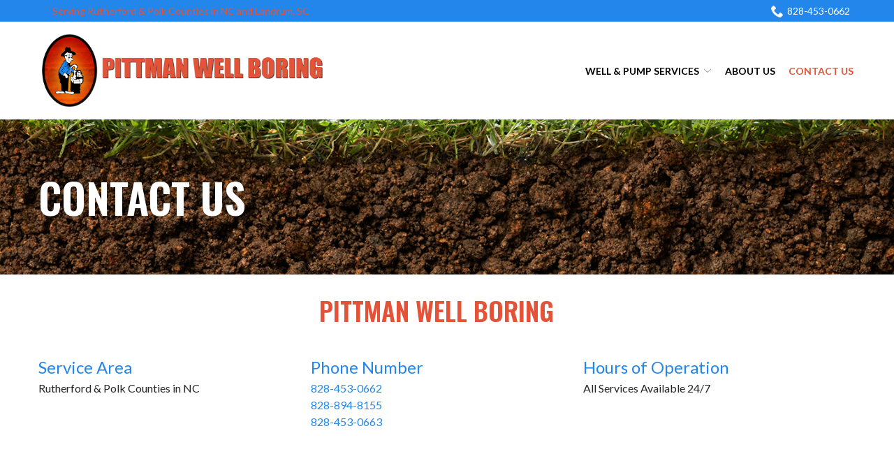

--- FILE ---
content_type: text/html; charset=utf-8
request_url: https://www.google.com/recaptcha/api2/anchor?ar=1&k=6LdgqpYaAAAAALs__wqILyng8yWOLUnIdxhGiP4O&co=aHR0cHM6Ly93d3cucGl0dG1hbndlbGxib3JpbmcuY29tOjQ0Mw..&hl=en&v=PoyoqOPhxBO7pBk68S4YbpHZ&theme=light&size=normal&anchor-ms=20000&execute-ms=30000&cb=9vaxzs8uqghb
body_size: 49332
content:
<!DOCTYPE HTML><html dir="ltr" lang="en"><head><meta http-equiv="Content-Type" content="text/html; charset=UTF-8">
<meta http-equiv="X-UA-Compatible" content="IE=edge">
<title>reCAPTCHA</title>
<style type="text/css">
/* cyrillic-ext */
@font-face {
  font-family: 'Roboto';
  font-style: normal;
  font-weight: 400;
  font-stretch: 100%;
  src: url(//fonts.gstatic.com/s/roboto/v48/KFO7CnqEu92Fr1ME7kSn66aGLdTylUAMa3GUBHMdazTgWw.woff2) format('woff2');
  unicode-range: U+0460-052F, U+1C80-1C8A, U+20B4, U+2DE0-2DFF, U+A640-A69F, U+FE2E-FE2F;
}
/* cyrillic */
@font-face {
  font-family: 'Roboto';
  font-style: normal;
  font-weight: 400;
  font-stretch: 100%;
  src: url(//fonts.gstatic.com/s/roboto/v48/KFO7CnqEu92Fr1ME7kSn66aGLdTylUAMa3iUBHMdazTgWw.woff2) format('woff2');
  unicode-range: U+0301, U+0400-045F, U+0490-0491, U+04B0-04B1, U+2116;
}
/* greek-ext */
@font-face {
  font-family: 'Roboto';
  font-style: normal;
  font-weight: 400;
  font-stretch: 100%;
  src: url(//fonts.gstatic.com/s/roboto/v48/KFO7CnqEu92Fr1ME7kSn66aGLdTylUAMa3CUBHMdazTgWw.woff2) format('woff2');
  unicode-range: U+1F00-1FFF;
}
/* greek */
@font-face {
  font-family: 'Roboto';
  font-style: normal;
  font-weight: 400;
  font-stretch: 100%;
  src: url(//fonts.gstatic.com/s/roboto/v48/KFO7CnqEu92Fr1ME7kSn66aGLdTylUAMa3-UBHMdazTgWw.woff2) format('woff2');
  unicode-range: U+0370-0377, U+037A-037F, U+0384-038A, U+038C, U+038E-03A1, U+03A3-03FF;
}
/* math */
@font-face {
  font-family: 'Roboto';
  font-style: normal;
  font-weight: 400;
  font-stretch: 100%;
  src: url(//fonts.gstatic.com/s/roboto/v48/KFO7CnqEu92Fr1ME7kSn66aGLdTylUAMawCUBHMdazTgWw.woff2) format('woff2');
  unicode-range: U+0302-0303, U+0305, U+0307-0308, U+0310, U+0312, U+0315, U+031A, U+0326-0327, U+032C, U+032F-0330, U+0332-0333, U+0338, U+033A, U+0346, U+034D, U+0391-03A1, U+03A3-03A9, U+03B1-03C9, U+03D1, U+03D5-03D6, U+03F0-03F1, U+03F4-03F5, U+2016-2017, U+2034-2038, U+203C, U+2040, U+2043, U+2047, U+2050, U+2057, U+205F, U+2070-2071, U+2074-208E, U+2090-209C, U+20D0-20DC, U+20E1, U+20E5-20EF, U+2100-2112, U+2114-2115, U+2117-2121, U+2123-214F, U+2190, U+2192, U+2194-21AE, U+21B0-21E5, U+21F1-21F2, U+21F4-2211, U+2213-2214, U+2216-22FF, U+2308-230B, U+2310, U+2319, U+231C-2321, U+2336-237A, U+237C, U+2395, U+239B-23B7, U+23D0, U+23DC-23E1, U+2474-2475, U+25AF, U+25B3, U+25B7, U+25BD, U+25C1, U+25CA, U+25CC, U+25FB, U+266D-266F, U+27C0-27FF, U+2900-2AFF, U+2B0E-2B11, U+2B30-2B4C, U+2BFE, U+3030, U+FF5B, U+FF5D, U+1D400-1D7FF, U+1EE00-1EEFF;
}
/* symbols */
@font-face {
  font-family: 'Roboto';
  font-style: normal;
  font-weight: 400;
  font-stretch: 100%;
  src: url(//fonts.gstatic.com/s/roboto/v48/KFO7CnqEu92Fr1ME7kSn66aGLdTylUAMaxKUBHMdazTgWw.woff2) format('woff2');
  unicode-range: U+0001-000C, U+000E-001F, U+007F-009F, U+20DD-20E0, U+20E2-20E4, U+2150-218F, U+2190, U+2192, U+2194-2199, U+21AF, U+21E6-21F0, U+21F3, U+2218-2219, U+2299, U+22C4-22C6, U+2300-243F, U+2440-244A, U+2460-24FF, U+25A0-27BF, U+2800-28FF, U+2921-2922, U+2981, U+29BF, U+29EB, U+2B00-2BFF, U+4DC0-4DFF, U+FFF9-FFFB, U+10140-1018E, U+10190-1019C, U+101A0, U+101D0-101FD, U+102E0-102FB, U+10E60-10E7E, U+1D2C0-1D2D3, U+1D2E0-1D37F, U+1F000-1F0FF, U+1F100-1F1AD, U+1F1E6-1F1FF, U+1F30D-1F30F, U+1F315, U+1F31C, U+1F31E, U+1F320-1F32C, U+1F336, U+1F378, U+1F37D, U+1F382, U+1F393-1F39F, U+1F3A7-1F3A8, U+1F3AC-1F3AF, U+1F3C2, U+1F3C4-1F3C6, U+1F3CA-1F3CE, U+1F3D4-1F3E0, U+1F3ED, U+1F3F1-1F3F3, U+1F3F5-1F3F7, U+1F408, U+1F415, U+1F41F, U+1F426, U+1F43F, U+1F441-1F442, U+1F444, U+1F446-1F449, U+1F44C-1F44E, U+1F453, U+1F46A, U+1F47D, U+1F4A3, U+1F4B0, U+1F4B3, U+1F4B9, U+1F4BB, U+1F4BF, U+1F4C8-1F4CB, U+1F4D6, U+1F4DA, U+1F4DF, U+1F4E3-1F4E6, U+1F4EA-1F4ED, U+1F4F7, U+1F4F9-1F4FB, U+1F4FD-1F4FE, U+1F503, U+1F507-1F50B, U+1F50D, U+1F512-1F513, U+1F53E-1F54A, U+1F54F-1F5FA, U+1F610, U+1F650-1F67F, U+1F687, U+1F68D, U+1F691, U+1F694, U+1F698, U+1F6AD, U+1F6B2, U+1F6B9-1F6BA, U+1F6BC, U+1F6C6-1F6CF, U+1F6D3-1F6D7, U+1F6E0-1F6EA, U+1F6F0-1F6F3, U+1F6F7-1F6FC, U+1F700-1F7FF, U+1F800-1F80B, U+1F810-1F847, U+1F850-1F859, U+1F860-1F887, U+1F890-1F8AD, U+1F8B0-1F8BB, U+1F8C0-1F8C1, U+1F900-1F90B, U+1F93B, U+1F946, U+1F984, U+1F996, U+1F9E9, U+1FA00-1FA6F, U+1FA70-1FA7C, U+1FA80-1FA89, U+1FA8F-1FAC6, U+1FACE-1FADC, U+1FADF-1FAE9, U+1FAF0-1FAF8, U+1FB00-1FBFF;
}
/* vietnamese */
@font-face {
  font-family: 'Roboto';
  font-style: normal;
  font-weight: 400;
  font-stretch: 100%;
  src: url(//fonts.gstatic.com/s/roboto/v48/KFO7CnqEu92Fr1ME7kSn66aGLdTylUAMa3OUBHMdazTgWw.woff2) format('woff2');
  unicode-range: U+0102-0103, U+0110-0111, U+0128-0129, U+0168-0169, U+01A0-01A1, U+01AF-01B0, U+0300-0301, U+0303-0304, U+0308-0309, U+0323, U+0329, U+1EA0-1EF9, U+20AB;
}
/* latin-ext */
@font-face {
  font-family: 'Roboto';
  font-style: normal;
  font-weight: 400;
  font-stretch: 100%;
  src: url(//fonts.gstatic.com/s/roboto/v48/KFO7CnqEu92Fr1ME7kSn66aGLdTylUAMa3KUBHMdazTgWw.woff2) format('woff2');
  unicode-range: U+0100-02BA, U+02BD-02C5, U+02C7-02CC, U+02CE-02D7, U+02DD-02FF, U+0304, U+0308, U+0329, U+1D00-1DBF, U+1E00-1E9F, U+1EF2-1EFF, U+2020, U+20A0-20AB, U+20AD-20C0, U+2113, U+2C60-2C7F, U+A720-A7FF;
}
/* latin */
@font-face {
  font-family: 'Roboto';
  font-style: normal;
  font-weight: 400;
  font-stretch: 100%;
  src: url(//fonts.gstatic.com/s/roboto/v48/KFO7CnqEu92Fr1ME7kSn66aGLdTylUAMa3yUBHMdazQ.woff2) format('woff2');
  unicode-range: U+0000-00FF, U+0131, U+0152-0153, U+02BB-02BC, U+02C6, U+02DA, U+02DC, U+0304, U+0308, U+0329, U+2000-206F, U+20AC, U+2122, U+2191, U+2193, U+2212, U+2215, U+FEFF, U+FFFD;
}
/* cyrillic-ext */
@font-face {
  font-family: 'Roboto';
  font-style: normal;
  font-weight: 500;
  font-stretch: 100%;
  src: url(//fonts.gstatic.com/s/roboto/v48/KFO7CnqEu92Fr1ME7kSn66aGLdTylUAMa3GUBHMdazTgWw.woff2) format('woff2');
  unicode-range: U+0460-052F, U+1C80-1C8A, U+20B4, U+2DE0-2DFF, U+A640-A69F, U+FE2E-FE2F;
}
/* cyrillic */
@font-face {
  font-family: 'Roboto';
  font-style: normal;
  font-weight: 500;
  font-stretch: 100%;
  src: url(//fonts.gstatic.com/s/roboto/v48/KFO7CnqEu92Fr1ME7kSn66aGLdTylUAMa3iUBHMdazTgWw.woff2) format('woff2');
  unicode-range: U+0301, U+0400-045F, U+0490-0491, U+04B0-04B1, U+2116;
}
/* greek-ext */
@font-face {
  font-family: 'Roboto';
  font-style: normal;
  font-weight: 500;
  font-stretch: 100%;
  src: url(//fonts.gstatic.com/s/roboto/v48/KFO7CnqEu92Fr1ME7kSn66aGLdTylUAMa3CUBHMdazTgWw.woff2) format('woff2');
  unicode-range: U+1F00-1FFF;
}
/* greek */
@font-face {
  font-family: 'Roboto';
  font-style: normal;
  font-weight: 500;
  font-stretch: 100%;
  src: url(//fonts.gstatic.com/s/roboto/v48/KFO7CnqEu92Fr1ME7kSn66aGLdTylUAMa3-UBHMdazTgWw.woff2) format('woff2');
  unicode-range: U+0370-0377, U+037A-037F, U+0384-038A, U+038C, U+038E-03A1, U+03A3-03FF;
}
/* math */
@font-face {
  font-family: 'Roboto';
  font-style: normal;
  font-weight: 500;
  font-stretch: 100%;
  src: url(//fonts.gstatic.com/s/roboto/v48/KFO7CnqEu92Fr1ME7kSn66aGLdTylUAMawCUBHMdazTgWw.woff2) format('woff2');
  unicode-range: U+0302-0303, U+0305, U+0307-0308, U+0310, U+0312, U+0315, U+031A, U+0326-0327, U+032C, U+032F-0330, U+0332-0333, U+0338, U+033A, U+0346, U+034D, U+0391-03A1, U+03A3-03A9, U+03B1-03C9, U+03D1, U+03D5-03D6, U+03F0-03F1, U+03F4-03F5, U+2016-2017, U+2034-2038, U+203C, U+2040, U+2043, U+2047, U+2050, U+2057, U+205F, U+2070-2071, U+2074-208E, U+2090-209C, U+20D0-20DC, U+20E1, U+20E5-20EF, U+2100-2112, U+2114-2115, U+2117-2121, U+2123-214F, U+2190, U+2192, U+2194-21AE, U+21B0-21E5, U+21F1-21F2, U+21F4-2211, U+2213-2214, U+2216-22FF, U+2308-230B, U+2310, U+2319, U+231C-2321, U+2336-237A, U+237C, U+2395, U+239B-23B7, U+23D0, U+23DC-23E1, U+2474-2475, U+25AF, U+25B3, U+25B7, U+25BD, U+25C1, U+25CA, U+25CC, U+25FB, U+266D-266F, U+27C0-27FF, U+2900-2AFF, U+2B0E-2B11, U+2B30-2B4C, U+2BFE, U+3030, U+FF5B, U+FF5D, U+1D400-1D7FF, U+1EE00-1EEFF;
}
/* symbols */
@font-face {
  font-family: 'Roboto';
  font-style: normal;
  font-weight: 500;
  font-stretch: 100%;
  src: url(//fonts.gstatic.com/s/roboto/v48/KFO7CnqEu92Fr1ME7kSn66aGLdTylUAMaxKUBHMdazTgWw.woff2) format('woff2');
  unicode-range: U+0001-000C, U+000E-001F, U+007F-009F, U+20DD-20E0, U+20E2-20E4, U+2150-218F, U+2190, U+2192, U+2194-2199, U+21AF, U+21E6-21F0, U+21F3, U+2218-2219, U+2299, U+22C4-22C6, U+2300-243F, U+2440-244A, U+2460-24FF, U+25A0-27BF, U+2800-28FF, U+2921-2922, U+2981, U+29BF, U+29EB, U+2B00-2BFF, U+4DC0-4DFF, U+FFF9-FFFB, U+10140-1018E, U+10190-1019C, U+101A0, U+101D0-101FD, U+102E0-102FB, U+10E60-10E7E, U+1D2C0-1D2D3, U+1D2E0-1D37F, U+1F000-1F0FF, U+1F100-1F1AD, U+1F1E6-1F1FF, U+1F30D-1F30F, U+1F315, U+1F31C, U+1F31E, U+1F320-1F32C, U+1F336, U+1F378, U+1F37D, U+1F382, U+1F393-1F39F, U+1F3A7-1F3A8, U+1F3AC-1F3AF, U+1F3C2, U+1F3C4-1F3C6, U+1F3CA-1F3CE, U+1F3D4-1F3E0, U+1F3ED, U+1F3F1-1F3F3, U+1F3F5-1F3F7, U+1F408, U+1F415, U+1F41F, U+1F426, U+1F43F, U+1F441-1F442, U+1F444, U+1F446-1F449, U+1F44C-1F44E, U+1F453, U+1F46A, U+1F47D, U+1F4A3, U+1F4B0, U+1F4B3, U+1F4B9, U+1F4BB, U+1F4BF, U+1F4C8-1F4CB, U+1F4D6, U+1F4DA, U+1F4DF, U+1F4E3-1F4E6, U+1F4EA-1F4ED, U+1F4F7, U+1F4F9-1F4FB, U+1F4FD-1F4FE, U+1F503, U+1F507-1F50B, U+1F50D, U+1F512-1F513, U+1F53E-1F54A, U+1F54F-1F5FA, U+1F610, U+1F650-1F67F, U+1F687, U+1F68D, U+1F691, U+1F694, U+1F698, U+1F6AD, U+1F6B2, U+1F6B9-1F6BA, U+1F6BC, U+1F6C6-1F6CF, U+1F6D3-1F6D7, U+1F6E0-1F6EA, U+1F6F0-1F6F3, U+1F6F7-1F6FC, U+1F700-1F7FF, U+1F800-1F80B, U+1F810-1F847, U+1F850-1F859, U+1F860-1F887, U+1F890-1F8AD, U+1F8B0-1F8BB, U+1F8C0-1F8C1, U+1F900-1F90B, U+1F93B, U+1F946, U+1F984, U+1F996, U+1F9E9, U+1FA00-1FA6F, U+1FA70-1FA7C, U+1FA80-1FA89, U+1FA8F-1FAC6, U+1FACE-1FADC, U+1FADF-1FAE9, U+1FAF0-1FAF8, U+1FB00-1FBFF;
}
/* vietnamese */
@font-face {
  font-family: 'Roboto';
  font-style: normal;
  font-weight: 500;
  font-stretch: 100%;
  src: url(//fonts.gstatic.com/s/roboto/v48/KFO7CnqEu92Fr1ME7kSn66aGLdTylUAMa3OUBHMdazTgWw.woff2) format('woff2');
  unicode-range: U+0102-0103, U+0110-0111, U+0128-0129, U+0168-0169, U+01A0-01A1, U+01AF-01B0, U+0300-0301, U+0303-0304, U+0308-0309, U+0323, U+0329, U+1EA0-1EF9, U+20AB;
}
/* latin-ext */
@font-face {
  font-family: 'Roboto';
  font-style: normal;
  font-weight: 500;
  font-stretch: 100%;
  src: url(//fonts.gstatic.com/s/roboto/v48/KFO7CnqEu92Fr1ME7kSn66aGLdTylUAMa3KUBHMdazTgWw.woff2) format('woff2');
  unicode-range: U+0100-02BA, U+02BD-02C5, U+02C7-02CC, U+02CE-02D7, U+02DD-02FF, U+0304, U+0308, U+0329, U+1D00-1DBF, U+1E00-1E9F, U+1EF2-1EFF, U+2020, U+20A0-20AB, U+20AD-20C0, U+2113, U+2C60-2C7F, U+A720-A7FF;
}
/* latin */
@font-face {
  font-family: 'Roboto';
  font-style: normal;
  font-weight: 500;
  font-stretch: 100%;
  src: url(//fonts.gstatic.com/s/roboto/v48/KFO7CnqEu92Fr1ME7kSn66aGLdTylUAMa3yUBHMdazQ.woff2) format('woff2');
  unicode-range: U+0000-00FF, U+0131, U+0152-0153, U+02BB-02BC, U+02C6, U+02DA, U+02DC, U+0304, U+0308, U+0329, U+2000-206F, U+20AC, U+2122, U+2191, U+2193, U+2212, U+2215, U+FEFF, U+FFFD;
}
/* cyrillic-ext */
@font-face {
  font-family: 'Roboto';
  font-style: normal;
  font-weight: 900;
  font-stretch: 100%;
  src: url(//fonts.gstatic.com/s/roboto/v48/KFO7CnqEu92Fr1ME7kSn66aGLdTylUAMa3GUBHMdazTgWw.woff2) format('woff2');
  unicode-range: U+0460-052F, U+1C80-1C8A, U+20B4, U+2DE0-2DFF, U+A640-A69F, U+FE2E-FE2F;
}
/* cyrillic */
@font-face {
  font-family: 'Roboto';
  font-style: normal;
  font-weight: 900;
  font-stretch: 100%;
  src: url(//fonts.gstatic.com/s/roboto/v48/KFO7CnqEu92Fr1ME7kSn66aGLdTylUAMa3iUBHMdazTgWw.woff2) format('woff2');
  unicode-range: U+0301, U+0400-045F, U+0490-0491, U+04B0-04B1, U+2116;
}
/* greek-ext */
@font-face {
  font-family: 'Roboto';
  font-style: normal;
  font-weight: 900;
  font-stretch: 100%;
  src: url(//fonts.gstatic.com/s/roboto/v48/KFO7CnqEu92Fr1ME7kSn66aGLdTylUAMa3CUBHMdazTgWw.woff2) format('woff2');
  unicode-range: U+1F00-1FFF;
}
/* greek */
@font-face {
  font-family: 'Roboto';
  font-style: normal;
  font-weight: 900;
  font-stretch: 100%;
  src: url(//fonts.gstatic.com/s/roboto/v48/KFO7CnqEu92Fr1ME7kSn66aGLdTylUAMa3-UBHMdazTgWw.woff2) format('woff2');
  unicode-range: U+0370-0377, U+037A-037F, U+0384-038A, U+038C, U+038E-03A1, U+03A3-03FF;
}
/* math */
@font-face {
  font-family: 'Roboto';
  font-style: normal;
  font-weight: 900;
  font-stretch: 100%;
  src: url(//fonts.gstatic.com/s/roboto/v48/KFO7CnqEu92Fr1ME7kSn66aGLdTylUAMawCUBHMdazTgWw.woff2) format('woff2');
  unicode-range: U+0302-0303, U+0305, U+0307-0308, U+0310, U+0312, U+0315, U+031A, U+0326-0327, U+032C, U+032F-0330, U+0332-0333, U+0338, U+033A, U+0346, U+034D, U+0391-03A1, U+03A3-03A9, U+03B1-03C9, U+03D1, U+03D5-03D6, U+03F0-03F1, U+03F4-03F5, U+2016-2017, U+2034-2038, U+203C, U+2040, U+2043, U+2047, U+2050, U+2057, U+205F, U+2070-2071, U+2074-208E, U+2090-209C, U+20D0-20DC, U+20E1, U+20E5-20EF, U+2100-2112, U+2114-2115, U+2117-2121, U+2123-214F, U+2190, U+2192, U+2194-21AE, U+21B0-21E5, U+21F1-21F2, U+21F4-2211, U+2213-2214, U+2216-22FF, U+2308-230B, U+2310, U+2319, U+231C-2321, U+2336-237A, U+237C, U+2395, U+239B-23B7, U+23D0, U+23DC-23E1, U+2474-2475, U+25AF, U+25B3, U+25B7, U+25BD, U+25C1, U+25CA, U+25CC, U+25FB, U+266D-266F, U+27C0-27FF, U+2900-2AFF, U+2B0E-2B11, U+2B30-2B4C, U+2BFE, U+3030, U+FF5B, U+FF5D, U+1D400-1D7FF, U+1EE00-1EEFF;
}
/* symbols */
@font-face {
  font-family: 'Roboto';
  font-style: normal;
  font-weight: 900;
  font-stretch: 100%;
  src: url(//fonts.gstatic.com/s/roboto/v48/KFO7CnqEu92Fr1ME7kSn66aGLdTylUAMaxKUBHMdazTgWw.woff2) format('woff2');
  unicode-range: U+0001-000C, U+000E-001F, U+007F-009F, U+20DD-20E0, U+20E2-20E4, U+2150-218F, U+2190, U+2192, U+2194-2199, U+21AF, U+21E6-21F0, U+21F3, U+2218-2219, U+2299, U+22C4-22C6, U+2300-243F, U+2440-244A, U+2460-24FF, U+25A0-27BF, U+2800-28FF, U+2921-2922, U+2981, U+29BF, U+29EB, U+2B00-2BFF, U+4DC0-4DFF, U+FFF9-FFFB, U+10140-1018E, U+10190-1019C, U+101A0, U+101D0-101FD, U+102E0-102FB, U+10E60-10E7E, U+1D2C0-1D2D3, U+1D2E0-1D37F, U+1F000-1F0FF, U+1F100-1F1AD, U+1F1E6-1F1FF, U+1F30D-1F30F, U+1F315, U+1F31C, U+1F31E, U+1F320-1F32C, U+1F336, U+1F378, U+1F37D, U+1F382, U+1F393-1F39F, U+1F3A7-1F3A8, U+1F3AC-1F3AF, U+1F3C2, U+1F3C4-1F3C6, U+1F3CA-1F3CE, U+1F3D4-1F3E0, U+1F3ED, U+1F3F1-1F3F3, U+1F3F5-1F3F7, U+1F408, U+1F415, U+1F41F, U+1F426, U+1F43F, U+1F441-1F442, U+1F444, U+1F446-1F449, U+1F44C-1F44E, U+1F453, U+1F46A, U+1F47D, U+1F4A3, U+1F4B0, U+1F4B3, U+1F4B9, U+1F4BB, U+1F4BF, U+1F4C8-1F4CB, U+1F4D6, U+1F4DA, U+1F4DF, U+1F4E3-1F4E6, U+1F4EA-1F4ED, U+1F4F7, U+1F4F9-1F4FB, U+1F4FD-1F4FE, U+1F503, U+1F507-1F50B, U+1F50D, U+1F512-1F513, U+1F53E-1F54A, U+1F54F-1F5FA, U+1F610, U+1F650-1F67F, U+1F687, U+1F68D, U+1F691, U+1F694, U+1F698, U+1F6AD, U+1F6B2, U+1F6B9-1F6BA, U+1F6BC, U+1F6C6-1F6CF, U+1F6D3-1F6D7, U+1F6E0-1F6EA, U+1F6F0-1F6F3, U+1F6F7-1F6FC, U+1F700-1F7FF, U+1F800-1F80B, U+1F810-1F847, U+1F850-1F859, U+1F860-1F887, U+1F890-1F8AD, U+1F8B0-1F8BB, U+1F8C0-1F8C1, U+1F900-1F90B, U+1F93B, U+1F946, U+1F984, U+1F996, U+1F9E9, U+1FA00-1FA6F, U+1FA70-1FA7C, U+1FA80-1FA89, U+1FA8F-1FAC6, U+1FACE-1FADC, U+1FADF-1FAE9, U+1FAF0-1FAF8, U+1FB00-1FBFF;
}
/* vietnamese */
@font-face {
  font-family: 'Roboto';
  font-style: normal;
  font-weight: 900;
  font-stretch: 100%;
  src: url(//fonts.gstatic.com/s/roboto/v48/KFO7CnqEu92Fr1ME7kSn66aGLdTylUAMa3OUBHMdazTgWw.woff2) format('woff2');
  unicode-range: U+0102-0103, U+0110-0111, U+0128-0129, U+0168-0169, U+01A0-01A1, U+01AF-01B0, U+0300-0301, U+0303-0304, U+0308-0309, U+0323, U+0329, U+1EA0-1EF9, U+20AB;
}
/* latin-ext */
@font-face {
  font-family: 'Roboto';
  font-style: normal;
  font-weight: 900;
  font-stretch: 100%;
  src: url(//fonts.gstatic.com/s/roboto/v48/KFO7CnqEu92Fr1ME7kSn66aGLdTylUAMa3KUBHMdazTgWw.woff2) format('woff2');
  unicode-range: U+0100-02BA, U+02BD-02C5, U+02C7-02CC, U+02CE-02D7, U+02DD-02FF, U+0304, U+0308, U+0329, U+1D00-1DBF, U+1E00-1E9F, U+1EF2-1EFF, U+2020, U+20A0-20AB, U+20AD-20C0, U+2113, U+2C60-2C7F, U+A720-A7FF;
}
/* latin */
@font-face {
  font-family: 'Roboto';
  font-style: normal;
  font-weight: 900;
  font-stretch: 100%;
  src: url(//fonts.gstatic.com/s/roboto/v48/KFO7CnqEu92Fr1ME7kSn66aGLdTylUAMa3yUBHMdazQ.woff2) format('woff2');
  unicode-range: U+0000-00FF, U+0131, U+0152-0153, U+02BB-02BC, U+02C6, U+02DA, U+02DC, U+0304, U+0308, U+0329, U+2000-206F, U+20AC, U+2122, U+2191, U+2193, U+2212, U+2215, U+FEFF, U+FFFD;
}

</style>
<link rel="stylesheet" type="text/css" href="https://www.gstatic.com/recaptcha/releases/PoyoqOPhxBO7pBk68S4YbpHZ/styles__ltr.css">
<script nonce="wkdRC0334X2Dy-qHyq17PA" type="text/javascript">window['__recaptcha_api'] = 'https://www.google.com/recaptcha/api2/';</script>
<script type="text/javascript" src="https://www.gstatic.com/recaptcha/releases/PoyoqOPhxBO7pBk68S4YbpHZ/recaptcha__en.js" nonce="wkdRC0334X2Dy-qHyq17PA">
      
    </script></head>
<body><div id="rc-anchor-alert" class="rc-anchor-alert"></div>
<input type="hidden" id="recaptcha-token" value="[base64]">
<script type="text/javascript" nonce="wkdRC0334X2Dy-qHyq17PA">
      recaptcha.anchor.Main.init("[\x22ainput\x22,[\x22bgdata\x22,\x22\x22,\[base64]/[base64]/[base64]/[base64]/[base64]/[base64]/KGcoTywyNTMsTy5PKSxVRyhPLEMpKTpnKE8sMjUzLEMpLE8pKSxsKSksTykpfSxieT1mdW5jdGlvbihDLE8sdSxsKXtmb3IobD0odT1SKEMpLDApO08+MDtPLS0pbD1sPDw4fFooQyk7ZyhDLHUsbCl9LFVHPWZ1bmN0aW9uKEMsTyl7Qy5pLmxlbmd0aD4xMDQ/[base64]/[base64]/[base64]/[base64]/[base64]/[base64]/[base64]\\u003d\x22,\[base64]\x22,\x22MnDCnMKbw4Fqwq5pw7/CrsKaKhVbOsOYIMKpDXvDmAfDicK0wpkUwpFrwrzCq1QqYnXCscKkwqzDqMKgw6vCjTQsFGQ6w5Unw5HCrV1/M33CsXfDtcOmw5rDngnCtMO2B2jCksK9SzHDo8Onw4ciQsOPw77Cu2fDocOxOcKOZMOZwr7DpVfCncKEesONw7zDriNPw4BzcsOEwpvDkn4/[base64]/XFLDl8OnZXtUwpJIwo8eBcKDw6zDnsO/GcO5w4QSRsO7wrLCvWrDkzp/[base64]/CkyVswqnDtsKXw4rDmGTDpsOLw47CiMO1McKWAMKuYcKbwp/DvcOsGsONw6TCncO4wokMfDTDkmXDsBxnw7VSDMO2wr5hMcOGw4ERQsKhB8OewrMOw4x3WRTCp8KMaB/[base64]/VRsWZCkzexrChAsEXw8pw6c5CixWT8KZwqokwo3CnsOUw4PDi8OJXiU1wojCl8OmEko7w6LDk1pIQsKPHXFSRSzDvMONw7vClcO9eMO2KEU9wphYYQnCgsOuUlTCrcOhLcO0cHbCoMK9LRcYYMO6f0jCksOLYMKIwqHChiBLw4rCj1stE8OnPsO7YFgvw6/DsDBHw4Q3FhgqL3kUD8KpZ1l+w5g2w7TDqyd3bxbCmSHCiMK2aUdVw4hPwqwhOcO9FhN3w73Dt8OHw5AUw47CiU/[base64]/CtMOTFT/Dg8ONwpHDpsO4wqnDnSjDjcKyw5TCoUckIWYnZxR1AMKFK2k1TzxTASLChx/DuWp6w63DgScHEsOXw7YkwpTClDDDuAnDisKDwrlJOmUWZsOuEgbCvMObKhPDvcOww7V2wpwBNsOPw45HccO/TChXf8OkwrDDngpMw7nCrxbDpUDCkX3DrsOywqdCw7jChRrDviBMw4MywqLDj8OEwpEiQ3jDr8OVWxV+aX9lwo1CFF3CgMOIc8K0LmdEwqxjwqRsPsK3csOUw5/DhsKJw6/DvBAUecKIP1bCoH0SPwkdwoRKT2hMccKwK2ttVkNQUkh0aDgdOcO1JAt7wrHDigvDpMKfw58Ow6bCvj/[base64]/[base64]/DrcOgw6Uiwo92V8OJw4vCsgQWw4NZOHFIwpcAIz48cW1dwrVDTMKWPMK9J0xWR8K9Zm3Dr1vClHDDksKTw7TDssO8wopWw4c4b8OxecOKMRIgwqJqwq1rBTDCt8K4Nxxaw4/DiiPDrHXCqhzCukvDoMKYw59/woxuw7JpTAbCq37CmCTDu8ONKAgYbsKoWGY/[base64]/EV3Dl8OXw7vDsG09asO+wpxEwo8Aw53CrGtCSsKSwrR0OMK5wrsmTkBUw6jDrcKKE8OJwqzDk8KUesKzKgLDsMOmwogRwqrDvMKZw73Dv8KnX8KQKV44wodIZcKlSMOsRwgtwrIobiPDtkklMnElw5PDlsK9wpBhw6nDncOHeUfCjz7CqsOVDsOdw6LDmWTCmcK/[base64]/CqEY0wr56bMOqwpQJGHrCrmzDu8OPSMKtZk4KDcKawq42w5rCugd1KEMVHDk7wqrDpAhiw5o3wqcYF2zDi8O9woDChgUyZMKVDcKDwrE0I11xwr4xNcK5fsKvRWZQexXDu8KrwqvCtcKte8O2w4XDkDFnwp3Du8KSSsK0wqdqw5fCmgZFwoXCocO/DcO+WMKqw6/CqcK/[base64]/CpRbDjEMjw7pZw6HCs8O2w7BETMKIesOMw7vDgsKKZcKJwpTCuF/CjXHCuSDDgWQvw4BRV8KIw7JCT293w6bDhm48eCLCnXPCnMOjUR5Qw63CtnjDkjYGwpJCwqvCl8O0woJKR8KiGsKnVsO2w6YNwo7DghYIfMOxOMKYw4zDhcKKwrHCvcOta8KiwpXCq8O1w6HCkMKvw54BwoFTdAUTYMKtw7PDp8KuF1JlT0UQw44yRiHCmsOxB8Oyw4/CqMOpw5fDvMODO8OrXRTDncKhRMOOSQ3DksKXwphXwpzDn8OLw4rDuhfCh1zDoMKMSw7DjUXDhX9+wojCmsOFw6ktwrzCvsKDEcO7wonDicKfwr1WRcKjw6vDqzHDtGvDuy/DuTfDnsOnCsKfwr7CmMKcwrvDqsOdwp7DrUfCmsKXAcOSakXCm8OBC8Ofw45fERh0DsO/WsKiXwIBV1nDqcKwwrbCicKuwqwFw4czGivDqXjDnW3DgsOywoDDvUAWw6EzcDovw5jDmjDDtDpdBXPDtwhXw4rCgg/ClcKQwpfDhGnCqMOtw5tkw6BswphDwr/Dj8Onw7bCuBtLKhhpYiIOwr3DnMKlw7PCr8Kmw5nDhHDCvTwfVytFGsKSF3nDpgo3w7XCmMKbBcOEwodSPcOTwrPCl8K1wqIhw43Dh8ODw6rDr8KeXsKQRBzCm8KXwpLClQzDvBDDmsOtwrLDthhywqcuw5Bowr/Cj8OFYh58bCrDhcKGFQLCssK8woXDhk8Uw5nDkE7Ci8KGwrLCmlDCii0xRn8bwo3DkW3CjklmXcO/wqkpAz7DnxoldcKNw5vDvE99w4XCkcOqaBHCv0fDhcKkT8O4QknDosOHQBdbRDILKWgCwr3CiAzDnzkGw4XDsQnChRYhG8KywqzDqQPDtiMNw7nDpcO1PhPCk8KhYMOcDWEiSxfDgAl+wo8pwpTDtwXDuQQ5wp/[base64]/w5hNw6HCkMKLUi/Dq8OtO8OJwpVrbcKvTyMUwqBBw4rCp8KCNyhYw7Z2w77ChmUXw5xeH3VbE8KJACnCk8OjwrnDolvCqAQ2dHgaG8KQd8KlwqLDtQgFYQLCuMK4CsONexpYAAVrw7fCqkQVCHMjw4bDpcOsw5VNwoDDlSYQSSU/w6nDtwVBwrjCssOsw4kEw6MMJH/CtMOmU8OSw7kIeMKiw5t0ZS7DuMO5ScOiW8ODcAzCmmbCjhzCsjvCucKqH8K7LMOIUFjDuifDvjzDj8OHwo3CmMKTw6RCbsOtw6lkaADDqAjCn2XCjmXDlgUvU1zDq8ORw6nDgcKQwobCv014V1bChlggYcKQw5TDssK1wqDCiV3DmTMBVHkHJ2pHbVbDhVfChMKGwp/CgMKDBcOVw7LDgcOKfUXDskjDiVbDscOKPsOdwqjCvMK/w4jDjMOuBSdnw7RKwofDsWt7w73CmcO/w4oywrpMwrXCnMKvQRvDmlTDucO5woEjw5EMa8Kvw7vCi1PDkcOFw7zDhcK+U0fDqMKLw7XCkRrCisK+DWLCpHNcw5bDu8OPw4YKR8ODwrXChm1ow7c/w5/CosOCZsOuPTXDi8OyJn/[base64]/w4/DgMKjMsOiw4kOw4oywrbDiSRdTgDDq0HDpSRtMMOCccOJf8O/LcO0AMKOwq1uw6TDtSbDlMO6EMOUw7jCmSjCkMOsw7xXYEQgw58xwozCux/CslXDuictR8OnGsOVw5BwB8Kgw5hBTVXCv0dtwrLCqgvDv2s+ZArDgMOVMsOEPsOhw7knw58PTMOfKn54wrbDosOww4/[base64]/DnsKPw4UiFMKbw4xMa8KGGMOSfMKvwr/CqMKDaWrDrSVWJQsfwqMDNsOLZAt3UsOuwqrDlsOewqJ1F8O4w7nDsHY/[base64]/CqcKtwpFjd37DlMKtNcKtfzZcwrcEYi9jPxgUwqt/UF0/w50Ow4NxasO6w75rVcO9wrfCmHN6WMKzwrvCsMOiTsOteMOHdlfCpcKlwqs1w6RgwqNxZsOcw5t6w4PCncKDScKFPRrDocK7wpbDtcOGXsOtOcOww6Y5wqRHZFg/wr/Di8O/wq7CiATDhcOvw7pww4DDg2rDkxRAfMOQwq/DkmJ0D0jDgVQ/[base64]/[base64]/[base64]/wpPDj2wsEcK1eFvCi2xTwqlLw7/Dj8KgDgApMcK0YMO2VxzDpirDq8OXJGFQel4vwq/Dj0LDjFjCpxbDp8OdCMKjEsKewovCoMO4MHtmwpXCmsOsJD52w6nDscKzwqTDj8K8OMKjZwsLw7whwotmwo3DlcOzw58WLWrDp8KKw6VGOzU3w4V7MMKZX1XCt0QGDHMtw6o1W8ORT8KCw6ALw5pRVMOQXChZwq18wo7Di8KUc0NEw6bCt8KDwp/[base64]/[base64]/bjAbw4VFLcOtw7lvw4vDiMOMw4Yvw4LDkD3CgMOYwq/[base64]/wqrCp2PCqXPDt8KGAmjCpFFQRcOHw55ww5VfLcO/E3hcScOxTcKBw6xXw7IIOBFAWMO1w73CrcOWIMKXITbCqsKhKcKjwpPDtcKqw7UWw4HDjsONwqVMUjs/[base64]/EGPDiMOlw7Iww599wpZrP8KJe8ONw4Yqw5TDknnCkMKaw4jCu8OBK2sqw7IiAcKZXsK3A8KmSMOVLCHCkxMIw6/Dl8OAwprCnGReUsK3b04VWMOrw64gwrkjBR3Dnk5swrl+w6fDi8ONw68uAMKTwqnCkcOxd1LCkcO8w5BNw4lhw58SEMKKw6lvw7BwFV/DqhDCqMOIw70Iw6gDw6nCkMKJHsKDYCTDucOtGMOpf1nClMKkPVTDuUx+XhzDvFzCu1YYR8O2FsK+w7zDgcK7ZMK/wq4ew4M7Zn45wrA5w5/CmMOqSsKGw5wwwrc9IMKtwo3Cg8Oowq9SE8KKw5R3wpPCuVvCjcOIw5/[base64]/Z8Kaw6waG8KRw5nCj35Xa8OMYsOoAcOfGcKhNyHDtMOTewY0NwRQwqJIB0B0JsKTwrxSeRBiw4oWw6LCvi/[base64]/DpVIUR8K0wqpFEFrDkyFOUcKaV8OWwrNEwqFxwqtswqbDtsKJJMKuTcKzwqjDjl/DsFQZwrzCq8KoOcOqcMOVbcO7UcOmIsKyRMO6G3JFY8O6fANKFVluw7VkLsKEwo3CssOkwrrCsBDDnRrDnMOGY8KiYV5Ewoc6FRklBcOWwqATBcOFw6TCosOeG3EadsK1wp/ChlVfwqXCnDrCuTB7wrZoFT0Jw4PDtjYZeT/CqhxgwrDCmxTCpiY9w4x0ScOnw63DjULDlcKcw5BVwqnCpncUwohRasKkXMKJYMOYfU3DjVhEVm9lBsOIDDg8w7LCn0HDucKCw5LCrcKRYBowwolVw4tBZFITw6vDnBTCv8KnLnrCsDfDiW/[base64]/[base64]/[base64]/[base64]/[base64]/Cm8OdNsK5Yxt7dAwZYMOhCCzCsMOAw6g8IV85wpDClGtFwqTDmcKNTjoxYB1Iw61jwojCk8Ofw6fCig3DncOuI8OKwqzDiATDvXHDiANvYsOXWDXCg8KSc8OAwoR3wpDCgB/Ct8O/wphrw7paw73CmGJ+Y8KEMEsSwqp8w5E+wrfClg93T8K/w5MQwoDDkcO9wobCnHYCUn7Cg8Klw5wRw6PCh3J/dsO0X8Kww6Vwwq0AeTnCusO/wqDDm2NOw4fDmB8sw4XDr2UeworDv3FJwqNtDDLCkGzDlsODwovCjMKcwpRIw5jCh8KgaFrDuMKBVcK3wolgwr4uw5jCohQJwqE0w5DDsi8Tw5jDv8OzwoQbSjjDvkgOw4rCqXbDrmfCrsO/I8KFNMKFwq7CpMKiwqfCrMKBPsK6wr/DqMO1w4dfw7tVRggkaksNXsOGdCzDpsK9XsKlw4xcITFzwrV8IcOXOcKvRcOEw5VrwodcPsOOwot+GsKuw6cgw7dBVMKvHMOGG8OqO0pZwpXCi0rDiMK2wrbDj8KCesKnbjQTJH0LdkZ/[base64]/DuFzCuG/CqXjClcOswplzcMK+wqfCr8OuF8KMwqUYw5HCvHfDsMOeXsKewq4AwrhvVEESwrzCicO9T1Rawp1Fw4/Cu1REw7YDCmFtw4A4w7HCksOafWVudSDDm8KawphFd8OxwpLDg8KkR8KmcsOOV8KuMD7DmsK9wr7CgMOFETgybnnCsn5Hwp3CmAHDrsO/IMOiUMO7SEYJL8KCwoPCl8Onw4VWc8KHXsKKaMOULcKSwq5lwocLw6/CgEMKwp7DvX1ywrfCjR1Aw4HDt0RGXHp0WsKWw74uIsKNK8ODbsObH8OcVGs1wqh1CFfDrcOfwrPDg0LCtlJUw55YNMOnDMK/wobDlWdjc8OLw4bCnx91w5XCpMK1wp1mwpLClcOAMTnCiMONdnwmw5TCkMKow5czwrssw53DlC4hwoPDuHNyw7jCm8OlK8KDw4QBBMK/w7N0w7g/w7/[base64]/Ch8OpByjCrQvDqitewpsCwqbChcOzdRXCiRbCjcOIdDLCmsOzw5dCIsK4wosSw5kuRR9+fsONIE7CscKiw7pYw4/Du8Ktw4I3XwDChh3DoDNow5RkwrYSOxd5w7pRZSvDrigVw7nDhsKCDx5Owo45w5IgwpDDokDCvwLCj8OKw5HDi8KkJy1gbMKVwqvDqXXDiwxGesOaDcK1wooCQsOWw4TCtMKKwqHCrcO2FCkDcBHDpADCucKIwqLCilQgw4DCisOLW3XCg8OLXMO4IcKOwq7Dly/[base64]/[base64]/[base64]/C0XCp0vDjFdACcKBw7LDmsKJwp/Cp1olwofCpsKeLMOSwoUiGgzCt8OnaiI5w73DrxLDuCRywoVnN01CT3/DqEjCrcKZLAjDu8KWwpkrQcOIwqfDm8O7w77DmsK+wrHCqW/Cl0fDscK3WXfCkMOvUDfDvcORwq/CimLCncKOHCjCtcKSPMKcw5HCqlHDrQ1Tw7QPD2/CgMKBMcKHc8OXfcO1UMK5wq8WX1TCiw/Dg8KhNcKMw6nDiyDCuUcCw53CucO8wpjDtMKhGQzCo8OHw6BWIirCjcKWDFF3Rl/DqMKJajcBZsKdIsOCMMKww7rClMKWWsOzW8KNwqo0Wg3Co8OVwrTDlsOXwooOw4LCny8OesOCIwXDm8O2by8IwopBw6J+O8KXw4c+w5VywoXCoULDtsK1ZMKgwq9QwqF/w4vCnD0yw4TDtVzChMOjw7dwSwRbwrnCk01Bwqd6QMK2w6XCqnFzw4TDm8KsT8KxLxDCkAbCi39fwqhzwq47J8OXcFh2wq7CucO0wp3Di8Ocwo/Dm8ONBcOzfcKmwp7CnsKHw5DDtcOBAMOjwrctwppAfMOfw5TCrcOSw4nDosOdw5/CsxAzw4zCuWNFLSnCryfCvytWwr/Ch8OIHMOZwpHDo8OMw59TclvCliTCv8K2wp3CgjMIw6MeUMO3w5nDocKBw6nCt8KjPcO3B8K8w6XDrMOkw7nChRjCm30+w5XCnz7CjE52w6/[base64]/DlMO4FcO/[base64]/[base64]/dwfCvmpQw5hrIgtUVMOTw6fDq2jDolfDksK4W8O4IsOsw6TCmMKzw6bDkwtKwrYJw6gFXCQawoLDisKrZhY9TsOzwo9XR8KhwrvCrzHDu8K7NsKRUMKSasKPW8K5w55QwqB5w4oJwqQqwpsSax3DsgfCq15Uw7UFw74CP3rCm8Krwp/[base64]/Cu1gObBfCg1XDhk5pPhV/UcOCN8ODw5xRZEnCtSAfAcKScGVcwoskwrXDlsKuAMOjwqrCoMKZwqBlw6YYZsKEJSXCrsOgccO7wofDoznDksKmwrUWB8KsNhrClcKyO1h+TsOnw47CsV/DhcOWBh1/wr/[base64]/Dq07Ds0/[base64]/Cq8OTw4MEYcOFw6IPwpTCjgEbwrs4w6lPwqsRRlbCtS1fwqwYbsOFNcOaW8KwwrV8C8KDBsKgwp7CqcOBYsKHw6DDqhYdKHrCs3/[base64]/ClR7DvBRmw6s/DWwOCB/DlcOsPsOhw6AUCR1VZzfCg8KgRXJ5a2cXT8ORfcKJKx1aWD3CqcOZY8O9M0VZYQRLRXYUwq7DtzJ/CcKpwrHCoTHCoFZbw4EfwrM/NHIvw7/CqV3CikPDvsKkw7JOw5NLZ8OZw7Z2wqTCnMKxfnnDvcOtasKJOsK8wr/DrcORwpbCohTDhSsXLR7Clz1UCWnCn8OQw6QqwrPDt8OhwpXCkQwrwqhPD1DDvhEwwpjDqw7DtkF9wp/DjVrDgBzCssK8w6VYDMOmMcKXw7bCp8KTb0Raw5nCtcOcGBUaWMOxdFfDjD4NwrXDhRZcfcOhwqdKEBnDgnxMw67DuMOIw5MvwqNVw6rDn8KlwrxGI1XCuBBCwqF3w4LCiMO+d8Krw4zChMK1WChewp8gBsKWWTHDnGFvfXHCjMKmWGHDgcK/w6LDohpywprCp8OrwpYZw6fCmsO6wp3CnMKBLsKoWmFeDsOCwoEWAVDCncOjw5PCk0DDucOaw6LCgcKlbkh8SxDCmTrCuMOHN3vDjCLDqzHDtcODw5pGwoQ2w4XCg8KuwoTCrsK8eG7DnMOWw5VVIAUww5R5EMKmLMKDJ8ObwpRywpXChMOww7xVCMK/w7jDugsZwrnDtcKNRMKEwqISXMO1ecKCXsOvYcONwp/DvV7Dt8O8CcKaVxPCtwHDlk4owoZkw7DDiXLCvSzCvsKRUsO1YCrDuMOfBcOOT8O1Ex/DhcO6wpnDvVteWcO+CsKRw5vDkCLDjMOswpLCl8KqcMKgw4rCncOJw6/[base64]/[base64]/CsK0w5rCtcOcw4UOe8K8JxvCrMOGJATCjsKGwr7CsEnCvMOhf3BxScOLwqPDrigywoXCi8OobsOLw6QMGMKpQ0/Cs8KMwrrDuBTDgydswr0TPwxYwpDCiVJUw6VzwqDCrMKDw7PCrMO3KxRjwpdgwr9cRsK6Z0nCnz/CiBxLw7zCu8OfIcK4RlxzwoFzw6fCihMfSx8iJXFYwpHCgcKLesO5wq7Ci8KZFwQ9NQBGDl3DtAzDgMOmRnfCjMOUBcKoTMOvw4Q+w74Ywq7CpklvAMOpwqo0fMOTwoPCrcOSLcOHZzrClsOmETjCkMODMMO0w4DCkV3Di8OOw4/DqHXCkxLDumPDpy0MwrsLw4IfVMO/wrtuAg99woPDly3DscO4P8KwG33CvMKKw5/Cg0pdwowofcOJw5M2w7F/NsKmdMO+woxNDjceH8OTw5MYScK6w57DucOaJsKjM8O2wrHCjmACNQQkw69RdEnDuxvDvGoKwo3Dvl4KZ8Odw4fCj8Kpwp1/w53DnmR2KcKlesK3wrNMw4/[base64]/[base64]/w6cxRcOew6vCs8KEworCk2fCg35Ff2U1YMKSHsKWO8OUecKkwoROw55Zw5UmcsO9w419d8OEMjBiGcO0w41uw73CmxJvZSFXw69ywrnCtjJtwp7DucOpRgY0OsKYEX3CuRTClMKtWMOeLE3DimzCisKMRcKFwqFHw5jClsKJNxPCssOxSkVpwohaexLDs3vDiw7Dm3/[base64]/CkcOdQmbCkMONMX3Ci8KpwpEjZDcIYFttw7RPR8KaFjp5EDBEGMO1DMOow7IDR3rDs2oYwpITwo4GwrTChH/Cr8K5WWVhWcKhBV8OCHbDvghrL8KYwrAeZMKybGnCkjApHhDDjcOhw7/CnsKcw5vDo3PDmMKPDn7ClcOKw6DDrsKUw4N0LlgZw44ZIcKHw4w9w6cvGcK1ICjCvsKww5DDgcOpwpDDnBJPw6UiJsK7w4XDoirDm8OoEsO1w6R6w6wlw593w5xGY3LDik0Zw6VydMOIw64vJMKUYsOPbTpFw53CqxXCgQ/[base64]/w51rasOuwp7CvDLCv8OVw61LwpnCmMKWwpDCoQ1aw5LDgDocYMOMFS4hwqbDicO+wrbDpid9IsO5C8KHwp5ZC8OnbWxIw49/[base64]/w45/MsOKKzRye8KwGXXDu8OpcsKXw5DCsHjCvTlIH0YnwqXDlQ0CWkzCisKpPiPCjMOiw5d1ZXDCqj/[base64]/CuAwQwpV1SjXCp8OFw4cVOH7DlB/DosOMC13Dp8K6VUUtIcKdbRgiwpDCh8O/QW0Zw6tqTyEkwrobLTfDtsKewpQdPcOKw7jCjsKADhLChcK4w63Ds0jCqMO5w4cjw6wRI2vDjMKaIMOgdyfCrsKNP2LCj8K5wrhtUVwYw7UiGWcodMOcwo1UwqjClsO4w5ZaTz/CqkMcwr59wo8ow5wJw7kfw7TCo8Ozw4YHeMKXSX7Dg8KtwoV1wofDnXrDv8OSw7g4F29QwonDtcKrw4FXIGxMwqbDi0PDo8ODdMK5w7TCpWRVwoprw6ETwqPCksKjw7pZYkvDhDTDnV/Cm8KMZMKbwoYew5PDiMObPCfCimPCnHXCrl3CucO9R8Ovb8OjZlLDo8KAw67Ch8OQD8Ktw7vDpMO/[base64]/DjsOjamkawrhSw64ANjo4woLDlsOFEHllbMKXWGV4ZDMpcsOhXsO0BcKSCMKZwqQfw4ZpwpkMwoI1w7URQBJsRmFWwrJJdD7DmsOIw4g4woXCvi/[base64]/w6h4w77CmMOvw6Y9wozCucOzwqB5woDChjEgwqrCt8OSw6xrw4IVwqo/LcOyJzXDkXLDjsKiwogfwq3DtsO2TGbCjMK9wqjDjkNNHcK/w74iwp7CucKgacKRGWHCmzDCgR/DkGQWBMKLfCrCm8KJwpRIwrJJYMOZwoDCjyvDlMOLbl/Cl1ovCsK1UcK0ISbCr0LCqGLDrEdxcMK5wpjDq3hsDWBPejt5UEV0w49nPBLDtWrDmcKfw6zClEYWQGbDgzx/OzHCtcK4w4onbMOSX1hIw6VCLV1Xw77DucOrw4rCtAU6wqJ1Vz0Wwpx7w4vCmyB6wpVLNsKBwo/Dp8Ouw6gewqpRasOUw7XDosK9FMKiwqXDuXrDrDbCrcO8woDDmTM6HSRiwqfCjS7DlcK0UATDsT4Qw6PDpyTDuSQ3w4tPwobDvMOVwrBVwqHCjSfDrcOiwogcFD8xwrBzM8KQw7DCjD/DgFfCsj/CscOnw7ElworDkMOmwpzCvSMyd8OBwpnCkcKdwpIGJRjDoMO2wqQ6UcK7wrnCo8Ojw7vDtsKNw7DDmAnDoMKFwoo6w7Vhw4ARNMOWSMKQwr5BLsKBw7XCjcOpw6E4TAVqaQ7DqEPCjEvDjU/[base64]/CscKpw7hDw4nCpsOue8OowrtUwqFBwrzDkW7DmsOJPiTDjMOSwpLDssOMQsO2w5ppwrojNUslNRJbEyfDqXJ/wpECw7HDjcK6w6fDhsO9acOAwogJdsKCQ8Kjw4/Ckk1IIF7CumrDrXvDksKnworDn8OVwpVbw6otYzzDnD7CoXPCsAvDsMONw7EuEcKOwqFLS8KoLMOMKsOew5nCvMKQw6d7w7RPw5TDqxI/w4YDwq/DkgtUeMOyQsOxw4XDlsOYejwkwrXDrB5OZT13OQfDncKeesKDOwseW8O3XMKvwrLDqcOnw5PDkMKbZ3bCo8OkZMOzw4DDsMO/ZEvDn1wrwpLDpsONRW7CscOawp3DvWvDhcK9RsOce8OeV8K2w7nDm8OcLsOCwrRVw7N4eMOew5oTw6o0Q2ozwrNew7fDj8Oywrd9w5/CpsO1wr0Cw7zDo2TCkcOKwprDjTskQsKhwqXDg3xZwpt2KMO3w74XK8KuCwspw7QZR8OGEAtbw4U/wrt2wqEGMCR5GUXDrMOTDF/[base64]/[base64]/wrtEdsOswrzDsm3CrcKYwoFfMsOcw5PCsCXDhiLDn8OAKCxFwrAdLGJNe8KFwr8EQD/Ck8OmwpVlw77CncKsaRdHwqU8wrbCosOLLSlkd8OUJ2lPw7szwp7DgQ4VWsKbwr0dZ14CI1lCYUMow4lie8O5OsKpWDPCnsKLfn7DlAHCqMKwPcKNDGFPO8Okw6wZPcKWWRjCnsOAY8K2woBjwrEwWXLDoMOmXMKcalDCpsO9w7gpw5YMw6jCicOkw5F/T0EuWcKkw64/G8O+wpkLwqZXwotRCcK5WV3CrsOiL8K7eMO2PDrChcOWwoDCisKZRAtbw6LDiHwPPCfDmGfDmCVcw6DDsXLDkDsQYCLCslcgw4PDnsOAw5bCtSosw6rCqMOuw7DDrX4aI8KMw7hQwr1obMOHZSHDtMO+ZMKEVUTClsKtw4U7wqkhfsKPwo/Cp0EOw4vDicKWJRrCrEcfw4UWwrbDuMOLw6Zrwp/[base64]/T2BWw7VOaMO9w5ZCeMOswrTDvGYPbXI4w7cQwos/[base64]/DuD4Mw7AWD0DDpgVdN8OVw5DDoQBUw4ZneknDtcOnW1pSVSsuw7fCssOOcWDDq3JkwrcYwqbCi8ObUMORHsKCwqUJw610bcOjwr/CnsKqTy/CulPDsxQzwqjChg5TF8KiFg5/[base64]/[base64]/CjcKobHXClsO8wpoeR3RRw4lPw4zCncORKMOow7PCnsKvw70Lw7JCw6Q3w4TDnMKyfcOlakLCo8KtX2ooMnPCnQNodxfCtcKMSsKowpsnw4lpw7BZw5XCjcKxwp19w7DCl8Kkw484w5LDscOawrY4O8OQdcOVesOIN3t+DD3CtsK9cMKiw6/[base64]/wrlkw7fDqsK6TMKlwodbDycOScOcwrhSEioaRgMfwrzDp8OVN8KQIsObDXbCj3/CvcKEJMOXMUNbwqjDrcOwSMKjwoM3F8OAEDHCtsKdw4XCk2bDoGh+w6DClcOyw4AlZg53MsKLAzbCkgfCkUAewpbDi8Kzw5fDuyTDgCBELSpHXsKJwq4gEMOxw45ewpJKGsKBwpbClsO+w5U7w6zCnARUV0/CqsO6wpx6XcK7w5/DlcKDw7TCgRs/[base64]/Dhl0ywrZcAMK/bT/DuHPCg8Oxw6TDmMKdVcKOwpQ6wrnCrsKWwrljIMOzwqbCncKcGsKpYiTDoMONDS/[base64]/Dq8OKJhDDvMObHwEGwqJsF8Osw5XCiCXDmg/[base64]/wpp4eTXCnxQgwr7CiMK/QmNn\x22],null,[\x22conf\x22,null,\x226LdgqpYaAAAAALs__wqILyng8yWOLUnIdxhGiP4O\x22,0,null,null,null,1,[21,125,63,73,95,87,41,43,42,83,102,105,109,121],[1017145,391],0,null,null,null,null,0,null,0,1,700,1,null,0,\[base64]/76lBhnEnQkZnOKMAhk\\u003d\x22,0,0,null,null,1,null,0,0,null,null,null,0],\x22https://www.pittmanwellboring.com:443\x22,null,[1,1,1],null,null,null,0,3600,[\x22https://www.google.com/intl/en/policies/privacy/\x22,\x22https://www.google.com/intl/en/policies/terms/\x22],\x22rssA3lxx5C4ZP4Mvoruv7+bGDWBHKAaLGLGeKApoAq0\\u003d\x22,0,0,null,1,1768743375171,0,0,[88,54],null,[21,238],\x22RC-2RHS_Q6bMdKtQQ\x22,null,null,null,null,null,\x220dAFcWeA4_Bp_Wz-iL3JSM_R5FCxrpSBX3ZirdOPmwbzddTKTG1WjmeCYzdWaOhGWOUt-BhtXyLj3lr61d4bBW59tJtbDdqWOo1A\x22,1768826175333]");
    </script></body></html>